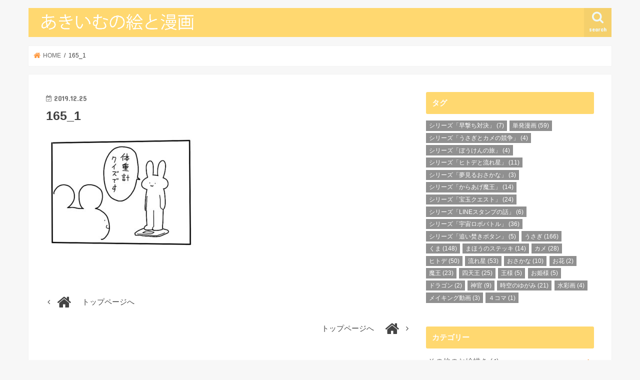

--- FILE ---
content_type: text/html; charset=UTF-8
request_url: https://akeem-art.com/a593b98f-4423-46b5-8848-6aee4bf0d4fd
body_size: 11275
content:
<!doctype html>
<!--[if lt IE 7]><html dir="ltr" lang="ja" prefix="og: https://ogp.me/ns#" class="no-js lt-ie9 lt-ie8 lt-ie7"><![endif]-->
<!--[if (IE 7)&!(IEMobile)]><html dir="ltr" lang="ja" prefix="og: https://ogp.me/ns#" class="no-js lt-ie9 lt-ie8"><![endif]-->
<!--[if (IE 8)&!(IEMobile)]><html dir="ltr" lang="ja" prefix="og: https://ogp.me/ns#" class="no-js lt-ie9"><![endif]-->
<!--[if gt IE 8]><!--> <html dir="ltr" lang="ja" prefix="og: https://ogp.me/ns#" class="no-js"><!--<![endif]-->

<head>
<meta charset="utf-8">
<meta http-equiv="X-UA-Compatible" content="IE=edge">

<meta name="HandheldFriendly" content="True">
<meta name="MobileOptimized" content="320">
<meta name="viewport" content="width=device-width, initial-scale=1"/>

<link rel="apple-touch-icon" href="https://akeem-art.com/wp-content/uploads/2019/08/HP_icon_600px.jpg"><link rel="icon" href="https://akeem-art.com/wp-content/uploads/2019/08/HP_icon_32px.jpg">
<link rel="pingback" href="https://akeem-art.com/xmlrpc.php">

<!--[if IE]>
<link rel="shortcut icon" href="https://akeem-art.com/wp-content/uploads/2019/08/HP_icon_32px.jpg"><![endif]-->


<script async src="https://pagead2.googlesyndication.com/pagead/js/adsbygoogle.js"></script>
<script>
     (adsbygoogle = window.adsbygoogle || []).push({
          google_ad_client: "ca-pub-7909590417153318",
          enable_page_level_ads: true
     });
</script>

		<!-- All in One SEO 4.5.5 - aioseo.com -->
		<title>165_1 | あきいむの絵と漫画</title>
		<meta name="robots" content="max-snippet:-1, max-image-preview:large, max-video-preview:-1" />
		<link rel="canonical" href="https://akeem-art.com/a593b98f-4423-46b5-8848-6aee4bf0d4fd" />
		<meta name="generator" content="All in One SEO (AIOSEO) 4.5.5" />
		<meta property="og:locale" content="ja_JP" />
		<meta property="og:site_name" content="あきいむの絵と漫画" />
		<meta property="og:type" content="article" />
		<meta property="og:title" content="165_1 | あきいむの絵と漫画" />
		<meta property="og:url" content="https://akeem-art.com/a593b98f-4423-46b5-8848-6aee4bf0d4fd" />
		<meta property="article:published_time" content="2019-12-25T05:50:34+00:00" />
		<meta property="article:modified_time" content="2019-12-25T05:50:59+00:00" />
		<meta name="twitter:card" content="summary" />
		<meta name="twitter:site" content="@__AKEEM__" />
		<meta name="twitter:title" content="165_1 | あきいむの絵と漫画" />
		<meta name="twitter:creator" content="@__AKEEM__" />
		<!-- All in One SEO -->

<link rel='dns-prefetch' href='//ajax.googleapis.com' />
<link rel='dns-prefetch' href='//fonts.googleapis.com' />
<link rel='dns-prefetch' href='//maxcdn.bootstrapcdn.com' />
<link rel="alternate" type="application/rss+xml" title="あきいむの絵と漫画 &raquo; フィード" href="https://akeem-art.com/feed" />
<link rel="alternate" type="application/rss+xml" title="あきいむの絵と漫画 &raquo; コメントフィード" href="https://akeem-art.com/comments/feed" />
<script type="text/javascript">
/* <![CDATA[ */
window._wpemojiSettings = {"baseUrl":"https:\/\/s.w.org\/images\/core\/emoji\/15.0.3\/72x72\/","ext":".png","svgUrl":"https:\/\/s.w.org\/images\/core\/emoji\/15.0.3\/svg\/","svgExt":".svg","source":{"concatemoji":"https:\/\/akeem-art.com\/wp-includes\/js\/wp-emoji-release.min.js"}};
/*! This file is auto-generated */
!function(i,n){var o,s,e;function c(e){try{var t={supportTests:e,timestamp:(new Date).valueOf()};sessionStorage.setItem(o,JSON.stringify(t))}catch(e){}}function p(e,t,n){e.clearRect(0,0,e.canvas.width,e.canvas.height),e.fillText(t,0,0);var t=new Uint32Array(e.getImageData(0,0,e.canvas.width,e.canvas.height).data),r=(e.clearRect(0,0,e.canvas.width,e.canvas.height),e.fillText(n,0,0),new Uint32Array(e.getImageData(0,0,e.canvas.width,e.canvas.height).data));return t.every(function(e,t){return e===r[t]})}function u(e,t,n){switch(t){case"flag":return n(e,"\ud83c\udff3\ufe0f\u200d\u26a7\ufe0f","\ud83c\udff3\ufe0f\u200b\u26a7\ufe0f")?!1:!n(e,"\ud83c\uddfa\ud83c\uddf3","\ud83c\uddfa\u200b\ud83c\uddf3")&&!n(e,"\ud83c\udff4\udb40\udc67\udb40\udc62\udb40\udc65\udb40\udc6e\udb40\udc67\udb40\udc7f","\ud83c\udff4\u200b\udb40\udc67\u200b\udb40\udc62\u200b\udb40\udc65\u200b\udb40\udc6e\u200b\udb40\udc67\u200b\udb40\udc7f");case"emoji":return!n(e,"\ud83d\udc26\u200d\u2b1b","\ud83d\udc26\u200b\u2b1b")}return!1}function f(e,t,n){var r="undefined"!=typeof WorkerGlobalScope&&self instanceof WorkerGlobalScope?new OffscreenCanvas(300,150):i.createElement("canvas"),a=r.getContext("2d",{willReadFrequently:!0}),o=(a.textBaseline="top",a.font="600 32px Arial",{});return e.forEach(function(e){o[e]=t(a,e,n)}),o}function t(e){var t=i.createElement("script");t.src=e,t.defer=!0,i.head.appendChild(t)}"undefined"!=typeof Promise&&(o="wpEmojiSettingsSupports",s=["flag","emoji"],n.supports={everything:!0,everythingExceptFlag:!0},e=new Promise(function(e){i.addEventListener("DOMContentLoaded",e,{once:!0})}),new Promise(function(t){var n=function(){try{var e=JSON.parse(sessionStorage.getItem(o));if("object"==typeof e&&"number"==typeof e.timestamp&&(new Date).valueOf()<e.timestamp+604800&&"object"==typeof e.supportTests)return e.supportTests}catch(e){}return null}();if(!n){if("undefined"!=typeof Worker&&"undefined"!=typeof OffscreenCanvas&&"undefined"!=typeof URL&&URL.createObjectURL&&"undefined"!=typeof Blob)try{var e="postMessage("+f.toString()+"("+[JSON.stringify(s),u.toString(),p.toString()].join(",")+"));",r=new Blob([e],{type:"text/javascript"}),a=new Worker(URL.createObjectURL(r),{name:"wpTestEmojiSupports"});return void(a.onmessage=function(e){c(n=e.data),a.terminate(),t(n)})}catch(e){}c(n=f(s,u,p))}t(n)}).then(function(e){for(var t in e)n.supports[t]=e[t],n.supports.everything=n.supports.everything&&n.supports[t],"flag"!==t&&(n.supports.everythingExceptFlag=n.supports.everythingExceptFlag&&n.supports[t]);n.supports.everythingExceptFlag=n.supports.everythingExceptFlag&&!n.supports.flag,n.DOMReady=!1,n.readyCallback=function(){n.DOMReady=!0}}).then(function(){return e}).then(function(){var e;n.supports.everything||(n.readyCallback(),(e=n.source||{}).concatemoji?t(e.concatemoji):e.wpemoji&&e.twemoji&&(t(e.twemoji),t(e.wpemoji)))}))}((window,document),window._wpemojiSettings);
/* ]]> */
</script>
<style id='wp-emoji-styles-inline-css' type='text/css'>

	img.wp-smiley, img.emoji {
		display: inline !important;
		border: none !important;
		box-shadow: none !important;
		height: 1em !important;
		width: 1em !important;
		margin: 0 0.07em !important;
		vertical-align: -0.1em !important;
		background: none !important;
		padding: 0 !important;
	}
</style>
<link rel='stylesheet' id='wp-block-library-css' href='https://akeem-art.com/wp-includes/css/dist/block-library/style.min.css' type='text/css' media='all' />
<style id='classic-theme-styles-inline-css' type='text/css'>
/*! This file is auto-generated */
.wp-block-button__link{color:#fff;background-color:#32373c;border-radius:9999px;box-shadow:none;text-decoration:none;padding:calc(.667em + 2px) calc(1.333em + 2px);font-size:1.125em}.wp-block-file__button{background:#32373c;color:#fff;text-decoration:none}
</style>
<style id='global-styles-inline-css' type='text/css'>
body{--wp--preset--color--black: #000000;--wp--preset--color--cyan-bluish-gray: #abb8c3;--wp--preset--color--white: #ffffff;--wp--preset--color--pale-pink: #f78da7;--wp--preset--color--vivid-red: #cf2e2e;--wp--preset--color--luminous-vivid-orange: #ff6900;--wp--preset--color--luminous-vivid-amber: #fcb900;--wp--preset--color--light-green-cyan: #7bdcb5;--wp--preset--color--vivid-green-cyan: #00d084;--wp--preset--color--pale-cyan-blue: #8ed1fc;--wp--preset--color--vivid-cyan-blue: #0693e3;--wp--preset--color--vivid-purple: #9b51e0;--wp--preset--gradient--vivid-cyan-blue-to-vivid-purple: linear-gradient(135deg,rgba(6,147,227,1) 0%,rgb(155,81,224) 100%);--wp--preset--gradient--light-green-cyan-to-vivid-green-cyan: linear-gradient(135deg,rgb(122,220,180) 0%,rgb(0,208,130) 100%);--wp--preset--gradient--luminous-vivid-amber-to-luminous-vivid-orange: linear-gradient(135deg,rgba(252,185,0,1) 0%,rgba(255,105,0,1) 100%);--wp--preset--gradient--luminous-vivid-orange-to-vivid-red: linear-gradient(135deg,rgba(255,105,0,1) 0%,rgb(207,46,46) 100%);--wp--preset--gradient--very-light-gray-to-cyan-bluish-gray: linear-gradient(135deg,rgb(238,238,238) 0%,rgb(169,184,195) 100%);--wp--preset--gradient--cool-to-warm-spectrum: linear-gradient(135deg,rgb(74,234,220) 0%,rgb(151,120,209) 20%,rgb(207,42,186) 40%,rgb(238,44,130) 60%,rgb(251,105,98) 80%,rgb(254,248,76) 100%);--wp--preset--gradient--blush-light-purple: linear-gradient(135deg,rgb(255,206,236) 0%,rgb(152,150,240) 100%);--wp--preset--gradient--blush-bordeaux: linear-gradient(135deg,rgb(254,205,165) 0%,rgb(254,45,45) 50%,rgb(107,0,62) 100%);--wp--preset--gradient--luminous-dusk: linear-gradient(135deg,rgb(255,203,112) 0%,rgb(199,81,192) 50%,rgb(65,88,208) 100%);--wp--preset--gradient--pale-ocean: linear-gradient(135deg,rgb(255,245,203) 0%,rgb(182,227,212) 50%,rgb(51,167,181) 100%);--wp--preset--gradient--electric-grass: linear-gradient(135deg,rgb(202,248,128) 0%,rgb(113,206,126) 100%);--wp--preset--gradient--midnight: linear-gradient(135deg,rgb(2,3,129) 0%,rgb(40,116,252) 100%);--wp--preset--font-size--small: 13px;--wp--preset--font-size--medium: 20px;--wp--preset--font-size--large: 36px;--wp--preset--font-size--x-large: 42px;--wp--preset--spacing--20: 0.44rem;--wp--preset--spacing--30: 0.67rem;--wp--preset--spacing--40: 1rem;--wp--preset--spacing--50: 1.5rem;--wp--preset--spacing--60: 2.25rem;--wp--preset--spacing--70: 3.38rem;--wp--preset--spacing--80: 5.06rem;--wp--preset--shadow--natural: 6px 6px 9px rgba(0, 0, 0, 0.2);--wp--preset--shadow--deep: 12px 12px 50px rgba(0, 0, 0, 0.4);--wp--preset--shadow--sharp: 6px 6px 0px rgba(0, 0, 0, 0.2);--wp--preset--shadow--outlined: 6px 6px 0px -3px rgba(255, 255, 255, 1), 6px 6px rgba(0, 0, 0, 1);--wp--preset--shadow--crisp: 6px 6px 0px rgba(0, 0, 0, 1);}:where(.is-layout-flex){gap: 0.5em;}:where(.is-layout-grid){gap: 0.5em;}body .is-layout-flex{display: flex;}body .is-layout-flex{flex-wrap: wrap;align-items: center;}body .is-layout-flex > *{margin: 0;}body .is-layout-grid{display: grid;}body .is-layout-grid > *{margin: 0;}:where(.wp-block-columns.is-layout-flex){gap: 2em;}:where(.wp-block-columns.is-layout-grid){gap: 2em;}:where(.wp-block-post-template.is-layout-flex){gap: 1.25em;}:where(.wp-block-post-template.is-layout-grid){gap: 1.25em;}.has-black-color{color: var(--wp--preset--color--black) !important;}.has-cyan-bluish-gray-color{color: var(--wp--preset--color--cyan-bluish-gray) !important;}.has-white-color{color: var(--wp--preset--color--white) !important;}.has-pale-pink-color{color: var(--wp--preset--color--pale-pink) !important;}.has-vivid-red-color{color: var(--wp--preset--color--vivid-red) !important;}.has-luminous-vivid-orange-color{color: var(--wp--preset--color--luminous-vivid-orange) !important;}.has-luminous-vivid-amber-color{color: var(--wp--preset--color--luminous-vivid-amber) !important;}.has-light-green-cyan-color{color: var(--wp--preset--color--light-green-cyan) !important;}.has-vivid-green-cyan-color{color: var(--wp--preset--color--vivid-green-cyan) !important;}.has-pale-cyan-blue-color{color: var(--wp--preset--color--pale-cyan-blue) !important;}.has-vivid-cyan-blue-color{color: var(--wp--preset--color--vivid-cyan-blue) !important;}.has-vivid-purple-color{color: var(--wp--preset--color--vivid-purple) !important;}.has-black-background-color{background-color: var(--wp--preset--color--black) !important;}.has-cyan-bluish-gray-background-color{background-color: var(--wp--preset--color--cyan-bluish-gray) !important;}.has-white-background-color{background-color: var(--wp--preset--color--white) !important;}.has-pale-pink-background-color{background-color: var(--wp--preset--color--pale-pink) !important;}.has-vivid-red-background-color{background-color: var(--wp--preset--color--vivid-red) !important;}.has-luminous-vivid-orange-background-color{background-color: var(--wp--preset--color--luminous-vivid-orange) !important;}.has-luminous-vivid-amber-background-color{background-color: var(--wp--preset--color--luminous-vivid-amber) !important;}.has-light-green-cyan-background-color{background-color: var(--wp--preset--color--light-green-cyan) !important;}.has-vivid-green-cyan-background-color{background-color: var(--wp--preset--color--vivid-green-cyan) !important;}.has-pale-cyan-blue-background-color{background-color: var(--wp--preset--color--pale-cyan-blue) !important;}.has-vivid-cyan-blue-background-color{background-color: var(--wp--preset--color--vivid-cyan-blue) !important;}.has-vivid-purple-background-color{background-color: var(--wp--preset--color--vivid-purple) !important;}.has-black-border-color{border-color: var(--wp--preset--color--black) !important;}.has-cyan-bluish-gray-border-color{border-color: var(--wp--preset--color--cyan-bluish-gray) !important;}.has-white-border-color{border-color: var(--wp--preset--color--white) !important;}.has-pale-pink-border-color{border-color: var(--wp--preset--color--pale-pink) !important;}.has-vivid-red-border-color{border-color: var(--wp--preset--color--vivid-red) !important;}.has-luminous-vivid-orange-border-color{border-color: var(--wp--preset--color--luminous-vivid-orange) !important;}.has-luminous-vivid-amber-border-color{border-color: var(--wp--preset--color--luminous-vivid-amber) !important;}.has-light-green-cyan-border-color{border-color: var(--wp--preset--color--light-green-cyan) !important;}.has-vivid-green-cyan-border-color{border-color: var(--wp--preset--color--vivid-green-cyan) !important;}.has-pale-cyan-blue-border-color{border-color: var(--wp--preset--color--pale-cyan-blue) !important;}.has-vivid-cyan-blue-border-color{border-color: var(--wp--preset--color--vivid-cyan-blue) !important;}.has-vivid-purple-border-color{border-color: var(--wp--preset--color--vivid-purple) !important;}.has-vivid-cyan-blue-to-vivid-purple-gradient-background{background: var(--wp--preset--gradient--vivid-cyan-blue-to-vivid-purple) !important;}.has-light-green-cyan-to-vivid-green-cyan-gradient-background{background: var(--wp--preset--gradient--light-green-cyan-to-vivid-green-cyan) !important;}.has-luminous-vivid-amber-to-luminous-vivid-orange-gradient-background{background: var(--wp--preset--gradient--luminous-vivid-amber-to-luminous-vivid-orange) !important;}.has-luminous-vivid-orange-to-vivid-red-gradient-background{background: var(--wp--preset--gradient--luminous-vivid-orange-to-vivid-red) !important;}.has-very-light-gray-to-cyan-bluish-gray-gradient-background{background: var(--wp--preset--gradient--very-light-gray-to-cyan-bluish-gray) !important;}.has-cool-to-warm-spectrum-gradient-background{background: var(--wp--preset--gradient--cool-to-warm-spectrum) !important;}.has-blush-light-purple-gradient-background{background: var(--wp--preset--gradient--blush-light-purple) !important;}.has-blush-bordeaux-gradient-background{background: var(--wp--preset--gradient--blush-bordeaux) !important;}.has-luminous-dusk-gradient-background{background: var(--wp--preset--gradient--luminous-dusk) !important;}.has-pale-ocean-gradient-background{background: var(--wp--preset--gradient--pale-ocean) !important;}.has-electric-grass-gradient-background{background: var(--wp--preset--gradient--electric-grass) !important;}.has-midnight-gradient-background{background: var(--wp--preset--gradient--midnight) !important;}.has-small-font-size{font-size: var(--wp--preset--font-size--small) !important;}.has-medium-font-size{font-size: var(--wp--preset--font-size--medium) !important;}.has-large-font-size{font-size: var(--wp--preset--font-size--large) !important;}.has-x-large-font-size{font-size: var(--wp--preset--font-size--x-large) !important;}
.wp-block-navigation a:where(:not(.wp-element-button)){color: inherit;}
:where(.wp-block-post-template.is-layout-flex){gap: 1.25em;}:where(.wp-block-post-template.is-layout-grid){gap: 1.25em;}
:where(.wp-block-columns.is-layout-flex){gap: 2em;}:where(.wp-block-columns.is-layout-grid){gap: 2em;}
.wp-block-pullquote{font-size: 1.5em;line-height: 1.6;}
</style>
<link rel='stylesheet' id='contact-form-7-css' href='https://akeem-art.com/wp-content/plugins/contact-form-7/includes/css/styles.css' type='text/css' media='all' />
<link rel='stylesheet' id='ppress-frontend-css' href='https://akeem-art.com/wp-content/plugins/wp-user-avatar/assets/css/frontend.min.css' type='text/css' media='all' />
<link rel='stylesheet' id='ppress-flatpickr-css' href='https://akeem-art.com/wp-content/plugins/wp-user-avatar/assets/flatpickr/flatpickr.min.css' type='text/css' media='all' />
<link rel='stylesheet' id='ppress-select2-css' href='https://akeem-art.com/wp-content/plugins/wp-user-avatar/assets/select2/select2.min.css' type='text/css' media='all' />
<link rel='stylesheet' id='style-css' href='https://akeem-art.com/wp-content/themes/jstork/style.css' type='text/css' media='all' />
<link rel='stylesheet' id='child-style-css' href='https://akeem-art.com/wp-content/themes/jstork_custom/style.css' type='text/css' media='all' />
<link rel='stylesheet' id='slick-css' href='https://akeem-art.com/wp-content/themes/jstork/library/css/slick.css' type='text/css' media='all' />
<link rel='stylesheet' id='shortcode-css' href='https://akeem-art.com/wp-content/themes/jstork/library/css/shortcode.css' type='text/css' media='all' />
<link rel='stylesheet' id='gf_Concert-css' href='//fonts.googleapis.com/css?family=Concert+One' type='text/css' media='all' />
<link rel='stylesheet' id='gf_Lato-css' href='//fonts.googleapis.com/css?family=Lato' type='text/css' media='all' />
<link rel='stylesheet' id='fontawesome-css' href='//maxcdn.bootstrapcdn.com/font-awesome/4.7.0/css/font-awesome.min.css' type='text/css' media='all' />
<link rel='stylesheet' id='remodal-css' href='https://akeem-art.com/wp-content/themes/jstork/library/css/remodal.css' type='text/css' media='all' />
<link rel='stylesheet' id='animate-css' href='https://akeem-art.com/wp-content/themes/jstork/library/css/animate.min.css' type='text/css' media='all' />
<script type="text/javascript" src="//ajax.googleapis.com/ajax/libs/jquery/1.12.4/jquery.min.js" id="jquery-js"></script>
<script type="text/javascript" src="https://akeem-art.com/wp-content/plugins/wp-user-avatar/assets/flatpickr/flatpickr.min.js" id="ppress-flatpickr-js"></script>
<script type="text/javascript" src="https://akeem-art.com/wp-content/plugins/wp-user-avatar/assets/select2/select2.min.js" id="ppress-select2-js"></script>
<link rel="https://api.w.org/" href="https://akeem-art.com/wp-json/" /><link rel="alternate" type="application/json" href="https://akeem-art.com/wp-json/wp/v2/media/1646" /><link rel="EditURI" type="application/rsd+xml" title="RSD" href="https://akeem-art.com/xmlrpc.php?rsd" />

<link rel='shortlink' href='https://akeem-art.com/?p=1646' />
<link rel="alternate" type="application/json+oembed" href="https://akeem-art.com/wp-json/oembed/1.0/embed?url=https%3A%2F%2Fakeem-art.com%2Fa593b98f-4423-46b5-8848-6aee4bf0d4fd" />
<link rel="alternate" type="text/xml+oembed" href="https://akeem-art.com/wp-json/oembed/1.0/embed?url=https%3A%2F%2Fakeem-art.com%2Fa593b98f-4423-46b5-8848-6aee4bf0d4fd&#038;format=xml" />
<style type="text/css">
body{color: #3E3E3E;}
a, #breadcrumb li.bc_homelink a::before, .authorbox .author_sns li a::before{color: #ff993f;}
a:hover{color: #86efa2;}
.article-footer .post-categories li a,.article-footer .tags a,.accordionBtn{  background: #ff993f;  border-color: #ff993f;}
.article-footer .tags a{color:#ff993f; background: none;}
.article-footer .post-categories li a:hover,.article-footer .tags a:hover,.accordionBtn.active{ background:#86efa2;  border-color:#86efa2;}
input[type="text"],input[type="password"],input[type="datetime"],input[type="datetime-local"],input[type="date"],input[type="month"],input[type="time"],input[type="week"],input[type="number"],input[type="email"],input[type="url"],input[type="search"],input[type="tel"],input[type="color"],select,textarea,.field { background-color: #ffffff;}
.header{color: #ffffff;}
.bgfull .header,.header.bg,.header #inner-header,.menu-sp{background: #ffd870;}
#logo a{color: #ffffff;}
#g_nav .nav li a,.nav_btn,.menu-sp a,.menu-sp a,.menu-sp > ul:after{color: #edf9fc;}
#logo a:hover,#g_nav .nav li a:hover,.nav_btn:hover{color:#eeeeee;}
@media only screen and (min-width: 768px) {
.nav > li > a:after{background: #eeeeee;}
.nav ul {background: #ffd870;}
#g_nav .nav li ul.sub-menu li a{color: #f7f7f7;}
}
@media only screen and (max-width: 1165px) {
.site_description{background: #ffd870; color: #ffffff;}
}
#inner-content, #breadcrumb, .entry-content blockquote:before, .entry-content blockquote:after{background: #ffffff}
.top-post-list .post-list:before{background: #ff993f;}
.widget li a:after{color: #ff993f;}
.entry-content h2,.widgettitle,.accordion::before{background: #ffd870; color: #ffffff;}
.entry-content h3{border-color: #ffd870;}
.h_boader .entry-content h2{border-color: #ffd870; color: #3E3E3E;}
.h_balloon .entry-content h2:after{border-top-color: #ffd870;}
.entry-content ul li:before{ background: #ffd870;}
.entry-content ol li:before{ background: #ffd870;}
.post-list-card .post-list .eyecatch .cat-name,.top-post-list .post-list .eyecatch .cat-name,.byline .cat-name,.single .authorbox .author-newpost li .cat-name,.related-box li .cat-name,.carouselwrap .cat-name,.eyecatch .cat-name{background: #f4ff28; color:  #939393;}
ul.wpp-list li a:before{background: #ffd870; color: #ffffff;}
.readmore a{border:1px solid #ff993f;color:#ff993f;}
.readmore a:hover{background:#ff993f;color:#fff;}
.btn-wrap a{background: #ff993f;border: 1px solid #ff993f;}
.btn-wrap a:hover{background: #86efa2;border-color: #86efa2;}
.btn-wrap.simple a{border:1px solid #ff993f;color:#ff993f;}
.btn-wrap.simple a:hover{background:#ff993f;}
.blue-btn, .comment-reply-link, #submit { background-color: #ff993f; }
.blue-btn:hover, .comment-reply-link:hover, #submit:hover, .blue-btn:focus, .comment-reply-link:focus, #submit:focus {background-color: #86efa2; }
#sidebar1{color: #444444;}
.widget:not(.widget_text) a{color:#666666;}
.widget:not(.widget_text) a:hover{color:#999999;}
.bgfull #footer-top,#footer-top .inner,.cta-inner{background-color: #ffd870; color: #ffffff;}
.footer a,#footer-top a{color: #f7f7f7;}
#footer-top .widgettitle{color: #ffffff;}
.bgfull .footer,.footer.bg,.footer .inner {background-color: #ffd870;color: #ffffff;}
.footer-links li a:before{ color: #ffd870;}
.pagination a, .pagination span,.page-links a{border-color: #ff993f; color: #ff993f;}
.pagination .current,.pagination .current:hover,.page-links ul > li > span{background-color: #ff993f; border-color: #ff993f;}
.pagination a:hover, .pagination a:focus,.page-links a:hover, .page-links a:focus{background-color: #ff993f; color: #fff;}
</style>
<link rel="icon" href="https://akeem-art.com/wp-content/uploads/2019/08/cropped-HP_icon_600px-1-32x32.jpg" sizes="32x32" />
<link rel="icon" href="https://akeem-art.com/wp-content/uploads/2019/08/cropped-HP_icon_600px-1-192x192.jpg" sizes="192x192" />
<link rel="apple-touch-icon" href="https://akeem-art.com/wp-content/uploads/2019/08/cropped-HP_icon_600px-1-180x180.jpg" />
<meta name="msapplication-TileImage" content="https://akeem-art.com/wp-content/uploads/2019/08/cropped-HP_icon_600px-1-270x270.jpg" />
</head>

<body class="attachment attachment-template-default single single-attachment postid-1646 attachmentid-1646 attachment-jpeg bgnormal pannavi_on h_default sidebarright undo_off">
	<div id="container">

<header class="header animated fadeIn headerleft" role="banner">
<div id="inner-header" class="wrap cf">
<div id="logo" class="gf fs_s">
<p class="h1 img"><a href="https://akeem-art.com"><img src="https://akeem-art.com/wp-content/uploads/2019/08/HP_header_big.png" alt="あきいむの絵と漫画"></a></p>
</div>

<a href="#searchbox" data-remodal-target="searchbox" class="nav_btn search_btn"><span class="text gf">search</span></a>


<a href="#spnavi" data-remodal-target="spnavi" class="nav_btn"><span class="text gf">menu</span></a>



</div>
</header>

<div class="remodal" data-remodal-id="spnavi" data-remodal-options="hashTracking:false">
<button data-remodal-action="close" class="remodal-close"><span class="text gf">CLOSE</span></button>
<div id="tag_cloud-9" class="widget widget_tag_cloud"><h4 class="widgettitle"><span>タグ</span></h4><div class="tagcloud"><a href="https://akeem-art.com/tag/series-hayauchitaiketsu" class="tag-cloud-link tag-link-60 tag-link-position-1" style="font-size: 12.375pt;" aria-label="シリーズ「早撃ち対決」 (7個の項目)">シリーズ「早撃ち対決」</a>
<a href="https://akeem-art.com/tag/tanpatu" class="tag-cloud-link tag-link-62 tag-link-position-2" style="font-size: 18.791666666667pt;" aria-label="単発漫画 (59個の項目)">単発漫画</a>
<a href="https://akeem-art.com/tag/series-usagitokamenokyousou" class="tag-cloud-link tag-link-59 tag-link-position-3" style="font-size: 10.916666666667pt;" aria-label="シリーズ「うさぎとカメの競争」 (4個の項目)">シリーズ「うさぎとカメの競争」</a>
<a href="https://akeem-art.com/tag/series-boukennotabi" class="tag-cloud-link tag-link-43 tag-link-position-4" style="font-size: 10.916666666667pt;" aria-label="シリーズ「ぼうけんの旅」 (4個の項目)">シリーズ「ぼうけんの旅」</a>
<a href="https://akeem-art.com/tag/series-hitodetonagareboshi" class="tag-cloud-link tag-link-40 tag-link-position-5" style="font-size: 13.6875pt;" aria-label="シリーズ「ヒトデと流れ星」 (11個の項目)">シリーズ「ヒトデと流れ星」</a>
<a href="https://akeem-art.com/tag/series-yumemiruosakana" class="tag-cloud-link tag-link-42 tag-link-position-6" style="font-size: 10.1875pt;" aria-label="シリーズ「夢見るおさかな」 (3個の項目)">シリーズ「夢見るおさかな」</a>
<a href="https://akeem-art.com/tag/series-karaagemaou" class="tag-cloud-link tag-link-44 tag-link-position-7" style="font-size: 14.416666666667pt;" aria-label="シリーズ「からあげ魔王」 (14個の項目)">シリーズ「からあげ魔王」</a>
<a href="https://akeem-art.com/tag/series-hougyokuquest" class="tag-cloud-link tag-link-50 tag-link-position-8" style="font-size: 16.020833333333pt;" aria-label="シリーズ「宝玉クエスト」 (24個の項目)">シリーズ「宝玉クエスト」</a>
<a href="https://akeem-art.com/tag/series-linesticker" class="tag-cloud-link tag-link-54 tag-link-position-9" style="font-size: 12.010416666667pt;" aria-label="シリーズ「LINEスタンプの話」 (6個の項目)">シリーズ「LINEスタンプの話」</a>
<a href="https://akeem-art.com/tag/series-robotbattle" class="tag-cloud-link tag-link-56 tag-link-position-10" style="font-size: 17.260416666667pt;" aria-label="シリーズ「宇宙ロボバトル」 (36個の項目)">シリーズ「宇宙ロボバトル」</a>
<a href="https://akeem-art.com/tag/series-oidaki" class="tag-cloud-link tag-link-58 tag-link-position-11" style="font-size: 11.5pt;" aria-label="シリーズ「追い焚きボタン」 (5個の項目)">シリーズ「追い焚きボタン」</a>
<a href="https://akeem-art.com/tag/usagi" class="tag-cloud-link tag-link-27 tag-link-position-12" style="font-size: 22pt;" aria-label="うさぎ (166個の項目)">うさぎ</a>
<a href="https://akeem-art.com/tag/kuma" class="tag-cloud-link tag-link-28 tag-link-position-13" style="font-size: 21.635416666667pt;" aria-label="くま (148個の項目)">くま</a>
<a href="https://akeem-art.com/tag/magicalstick" class="tag-cloud-link tag-link-32 tag-link-position-14" style="font-size: 14.416666666667pt;" aria-label="まほうのステッキ (14個の項目)">まほうのステッキ</a>
<a href="https://akeem-art.com/tag/kame" class="tag-cloud-link tag-link-30 tag-link-position-15" style="font-size: 16.458333333333pt;" aria-label="カメ (28個の項目)">カメ</a>
<a href="https://akeem-art.com/tag/hitode" class="tag-cloud-link tag-link-26 tag-link-position-16" style="font-size: 18.28125pt;" aria-label="ヒトデ (50個の項目)">ヒトデ</a>
<a href="https://akeem-art.com/tag/nagareboshi" class="tag-cloud-link tag-link-31 tag-link-position-17" style="font-size: 18.427083333333pt;" aria-label="流れ星 (53個の項目)">流れ星</a>
<a href="https://akeem-art.com/tag/osakana" class="tag-cloud-link tag-link-29 tag-link-position-18" style="font-size: 13.395833333333pt;" aria-label="おさかな (10個の項目)">おさかな</a>
<a href="https://akeem-art.com/tag/ohana" class="tag-cloud-link tag-link-35 tag-link-position-19" style="font-size: 9.3125pt;" aria-label="お花 (2個の項目)">お花</a>
<a href="https://akeem-art.com/tag/maou" class="tag-cloud-link tag-link-34 tag-link-position-20" style="font-size: 15.875pt;" aria-label="魔王 (23個の項目)">魔王</a>
<a href="https://akeem-art.com/tag/shitennou" class="tag-cloud-link tag-link-36 tag-link-position-21" style="font-size: 16.09375pt;" aria-label="四天王 (25個の項目)">四天王</a>
<a href="https://akeem-art.com/tag/ousama" class="tag-cloud-link tag-link-37 tag-link-position-22" style="font-size: 11.5pt;" aria-label="王様 (5個の項目)">王様</a>
<a href="https://akeem-art.com/tag/ohimesama" class="tag-cloud-link tag-link-38 tag-link-position-23" style="font-size: 11.5pt;" aria-label="お姫様 (5個の項目)">お姫様</a>
<a href="https://akeem-art.com/tag/dragon" class="tag-cloud-link tag-link-39 tag-link-position-24" style="font-size: 9.3125pt;" aria-label="ドラゴン (2個の項目)">ドラゴン</a>
<a href="https://akeem-art.com/tag/shinkan" class="tag-cloud-link tag-link-52 tag-link-position-25" style="font-size: 13.104166666667pt;" aria-label="神官 (9個の項目)">神官</a>
<a href="https://akeem-art.com/tag/jikuunoyugami" class="tag-cloud-link tag-link-57 tag-link-position-26" style="font-size: 15.583333333333pt;" aria-label="時空のゆがみ (21個の項目)">時空のゆがみ</a>
<a href="https://akeem-art.com/tag/suisaiga" class="tag-cloud-link tag-link-46 tag-link-position-27" style="font-size: 10.916666666667pt;" aria-label="水彩画 (4個の項目)">水彩画</a>
<a href="https://akeem-art.com/tag/making" class="tag-cloud-link tag-link-55 tag-link-position-28" style="font-size: 10.1875pt;" aria-label="メイキング動画 (3個の項目)">メイキング動画</a>
<a href="https://akeem-art.com/tag/%ef%bc%94koma" class="tag-cloud-link tag-link-47 tag-link-position-29" style="font-size: 8pt;" aria-label="４コマ (1個の項目)">４コマ</a></div>
</div><div id="categories-8" class="widget widget_categories"><h4 class="widgettitle"><span>カテゴリー</span></h4>
			<ul>
					<li class="cat-item cat-item-22"><a href="https://akeem-art.com/category/oekaki">その他のお絵描き <span class="count">(4)</span></a>
</li>
	<li class="cat-item cat-item-21"><a href="https://akeem-art.com/category/porunporun">ぽるんぽるん日記 <span class="count">(192)</span></a>
</li>
			</ul>

			</div><div id="pages-6" class="widget widget_pages"><h4 class="widgettitle"><span>その他</span></h4>
			<ul>
				<li class="page_item page-item-18"><a href="https://akeem-art.com/sitemap">サイトマップ</a></li>
<li class="page_item page-item-3"><a href="https://akeem-art.com/privacy-policy">プライバシーポリシー</a></li>
<li class="page_item page-item-16"><a href="https://akeem-art.com/profile">プロフィール</a></li>
			</ul>

			</div><button data-remodal-action="close" class="remodal-close"><span class="text gf">CLOSE</span></button>
</div>




<div class="remodal searchbox" data-remodal-id="searchbox" data-remodal-options="hashTracking:false">
<div class="search cf"><dl><dt>キーワードで記事を検索</dt><dd><form role="search" method="get" id="searchform" class="searchform cf" action="https://akeem-art.com/" >
		<input type="search" placeholder="検索する" value="" name="s" id="s" />
		<button type="submit" id="searchsubmit" ><i class="fa fa-search"></i></button>
		</form></dd></dl></div>
<button data-remodal-action="close" class="remodal-close"><span class="text gf">CLOSE</span></button>
</div>






<div id="breadcrumb" class="breadcrumb inner wrap cf"><ul itemscope itemtype="http://schema.org/BreadcrumbList"><li itemprop="itemListElement" itemscope itemtype="http://schema.org/ListItem" class="bc_homelink"><a itemprop="item" href="https://akeem-art.com/"><span itemprop="name"> HOME</span></a><meta itemprop="position" content="1" /></li><li itemprop="itemListElement" itemscope itemtype="http://schema.org/ListItem" class="bc_posttitle"><span itemprop="name">165_1</span><meta itemprop="position" content="3" /></li></ul></div>
<div id="content">
<div id="inner-content" class="wrap cf">

<main id="main" class="m-all t-all d-5of7 cf" role="main">
<article id="post-1646" class="post-1646 attachment type-attachment status-inherit hentry article cf" role="article">
<header class="article-header entry-header">
<p class="byline entry-meta vcard cf">
<time class="date gf entry-date updated"  datetime="2019-12-25">2019.12.25</time>

<span class="writer name author"><span class="fn">AKEEM</span></span>
</p>

<h1 class="entry-title single-title" itemprop="headline" rel="bookmark">165_1</h1>

</header>



<section class="entry-content cf">


<p class="attachment"><a href='https://akeem-art.com/wp-content/uploads/2019/12/A593B98F-4423-46B5-8848-6AEE4BF0D4FD.jpeg'><img fetchpriority="high" decoding="async" width="300" height="219" src="https://akeem-art.com/wp-content/uploads/2019/12/A593B98F-4423-46B5-8848-6AEE4BF0D4FD-300x219.jpeg" class="attachment-medium size-medium" alt="" srcset="https://akeem-art.com/wp-content/uploads/2019/12/A593B98F-4423-46B5-8848-6AEE4BF0D4FD-300x219.jpeg 300w, https://akeem-art.com/wp-content/uploads/2019/12/A593B98F-4423-46B5-8848-6AEE4BF0D4FD.jpeg 500w" sizes="(max-width: 300px) 100vw, 300px" /></a></p>


</section>











</article>

<div class="np-post">
<div class="navigation">
<div class="prev np-post-list">
<div class="home_link">
<a href="https://akeem-art.com"><figure class="eyecatch"><i class="fa fa-home"></i></figure><span class="ttl">トップページへ</span></a>
</div>
</div>

<div class="next np-post-list">
<div class="home_link">
<a href="https://akeem-art.com"><span class="ttl">トップページへ</span><figure class="eyecatch"><i class="fa fa-home"></i></figure></a>
</div>
</div>
</div>
</div>

  <div class="related-box original-related wow animated fadeIn cf">
    <div class="inbox">
	    <h2 class="related-h h_ttl"><span class="gf">RECOMMEND</span>こちらの記事も人気です。</h2>
		    <div class="related-post">
				<ul class="related-list cf">

  	        <li rel="bookmark" title="＜まずはこちら＞">
		        <a href="https://akeem-art.com/introduction-porunporun" rel=\"bookmark" title="＜まずはこちら＞" class="title">
		        	<figure class="eyecatch">
	        	                <img width="300" height="200" src="https://akeem-art.com/wp-content/uploads/2019/09/00_eyecatch-300x200.jpg" class="attachment-post-thum size-post-thum wp-post-image" alt="" decoding="async" />	        	        		<span class="cat-name">ぽるんぽるん日記</span>
		            </figure>
					<time class="date gf">2019.7.1</time>
					<h3 class="ttl">
						＜まずはこちら＞					</h3>
				</a>
	        </li>
  	        <li rel="bookmark" title="ぽるんぽるん日記 96">
		        <a href="https://akeem-art.com/porunporun-96" rel=\"bookmark" title="ぽるんぽるん日記 96" class="title">
		        	<figure class="eyecatch">
	        	                <img width="300" height="200" src="https://akeem-art.com/wp-content/uploads/2019/09/96_1-300x200.jpg" class="attachment-post-thum size-post-thum wp-post-image" alt="" decoding="async" />	        	        		<span class="cat-name">ぽるんぽるん日記</span>
		            </figure>
					<time class="date gf">2019.10.18</time>
					<h3 class="ttl">
						ぽるんぽるん日記 96					</h3>
				</a>
	        </li>
  	        <li rel="bookmark" title="ぽるんぽるん日記 184">
		        <a href="https://akeem-art.com/porunporun-184" rel=\"bookmark" title="ぽるんぽるん日記 184" class="title">
		        	<figure class="eyecatch">
	        	                <img width="300" height="200" src="https://akeem-art.com/wp-content/uploads/2024/02/184_1-300x200.jpg" class="attachment-post-thum size-post-thum wp-post-image" alt="" decoding="async" loading="lazy" />	        	        		<span class="cat-name">ぽるんぽるん日記</span>
		            </figure>
					<time class="date gf">2024.2.8</time>
					<h3 class="ttl">
						ぽるんぽるん日記 184					</h3>
				</a>
	        </li>
  	        <li rel="bookmark" title="ぽるんぽるん日記 101">
		        <a href="https://akeem-art.com/porunporun-101" rel=\"bookmark" title="ぽるんぽるん日記 101" class="title">
		        	<figure class="eyecatch">
	        	                <img width="300" height="200" src="https://akeem-art.com/wp-content/uploads/2019/09/101_1-300x200.jpg" class="attachment-post-thum size-post-thum wp-post-image" alt="" decoding="async" loading="lazy" />	        	        		<span class="cat-name">ぽるんぽるん日記</span>
		            </figure>
					<time class="date gf">2019.10.23</time>
					<h3 class="ttl">
						ぽるんぽるん日記 101					</h3>
				</a>
	        </li>
  	        <li rel="bookmark" title="ぽるんぽるん日記 12">
		        <a href="https://akeem-art.com/porunporun-12" rel=\"bookmark" title="ぽるんぽるん日記 12" class="title">
		        	<figure class="eyecatch">
	        	                <img width="300" height="170" src="https://akeem-art.com/wp-content/uploads/2019/08/13_1.jpg" class="attachment-post-thum size-post-thum wp-post-image" alt="" decoding="async" loading="lazy" srcset="https://akeem-art.com/wp-content/uploads/2019/08/13_1.jpg 821w, https://akeem-art.com/wp-content/uploads/2019/08/13_1-300x170.jpg 300w, https://akeem-art.com/wp-content/uploads/2019/08/13_1-768x434.jpg 768w" sizes="(max-width: 300px) 100vw, 300px" />	        	        		<span class="cat-name">ぽるんぽるん日記</span>
		            </figure>
					<time class="date gf">2019.8.6</time>
					<h3 class="ttl">
						ぽるんぽるん日記 12					</h3>
				</a>
	        </li>
  	        <li rel="bookmark" title="ぽるんぽるん日記187">
		        <a href="https://akeem-art.com/porunporun-187" rel=\"bookmark" title="ぽるんぽるん日記187" class="title">
		        	<figure class="eyecatch">
	        	                <img width="300" height="200" src="https://akeem-art.com/wp-content/uploads/2024/02/187_1-300x200.jpg" class="attachment-post-thum size-post-thum wp-post-image" alt="" decoding="async" loading="lazy" srcset="https://akeem-art.com/wp-content/uploads/2024/02/187_1-300x200.jpg 300w, https://akeem-art.com/wp-content/uploads/2024/02/187_1.jpg 634w" sizes="(max-width: 300px) 100vw, 300px" />	        	        		<span class="cat-name">ぽるんぽるん日記</span>
		            </figure>
					<time class="date gf">2024.2.19</time>
					<h3 class="ttl">
						ぽるんぽるん日記187					</h3>
				</a>
	        </li>
  	        <li rel="bookmark" title="ぽるんぽるん日記 19">
		        <a href="https://akeem-art.com/porunporun-19" rel=\"bookmark" title="ぽるんぽるん日記 19" class="title">
		        	<figure class="eyecatch">
	        	                <img width="300" height="157" src="https://akeem-art.com/wp-content/uploads/2019/08/20_1.jpg" class="attachment-post-thum size-post-thum wp-post-image" alt="" decoding="async" loading="lazy" srcset="https://akeem-art.com/wp-content/uploads/2019/08/20_1.jpg 702w, https://akeem-art.com/wp-content/uploads/2019/08/20_1-300x157.jpg 300w" sizes="(max-width: 300px) 100vw, 300px" />	        	        		<span class="cat-name">ぽるんぽるん日記</span>
		            </figure>
					<time class="date gf">2019.8.10</time>
					<h3 class="ttl">
						ぽるんぽるん日記 19					</h3>
				</a>
	        </li>
  	        <li rel="bookmark" title="ぽるんぽるん日記 41">
		        <a href="https://akeem-art.com/porunporun-41" rel=\"bookmark" title="ぽるんぽるん日記 41" class="title">
		        	<figure class="eyecatch">
	        	                <img width="300" height="159" src="https://akeem-art.com/wp-content/uploads/2019/08/42_1.jpg" class="attachment-post-thum size-post-thum wp-post-image" alt="" decoding="async" loading="lazy" srcset="https://akeem-art.com/wp-content/uploads/2019/08/42_1.jpg 720w, https://akeem-art.com/wp-content/uploads/2019/08/42_1-300x159.jpg 300w" sizes="(max-width: 300px) 100vw, 300px" />	        	        		<span class="cat-name">ぽるんぽるん日記</span>
		            </figure>
					<time class="date gf">2019.8.24</time>
					<h3 class="ttl">
						ぽるんぽるん日記 41					</h3>
				</a>
	        </li>
  	        <li rel="bookmark" title="ぽるんぽるん日記 105">
		        <a href="https://akeem-art.com/porunporun-105" rel=\"bookmark" title="ぽるんぽるん日記 105" class="title">
		        	<figure class="eyecatch">
	        	                <img width="300" height="200" src="https://akeem-art.com/wp-content/uploads/2019/10/105_1-300x200.jpg" class="attachment-post-thum size-post-thum wp-post-image" alt="" decoding="async" loading="lazy" />	        	        		<span class="cat-name">ぽるんぽるん日記</span>
		            </figure>
					<time class="date gf">2019.10.27</time>
					<h3 class="ttl">
						ぽるんぽるん日記 105					</h3>
				</a>
	        </li>
  
  			</ul>
	    </div>
    </div>
</div>
  
<div class="authorbox wow animated fadeIn" data-wow-delay="0.5s">
</div>
</main>
<div id="sidebar1" class="sidebar m-all t-all d-2of7 cf" role="complementary">

<div id="tag_cloud-5" class="widget widget_tag_cloud"><h4 class="widgettitle"><span>タグ</span></h4><div class="tagcloud"><a href="https://akeem-art.com/tag/series-hayauchitaiketsu" class="tag-cloud-link tag-link-60 tag-link-position-1" style="font-size: 12.375pt;" aria-label="シリーズ「早撃ち対決」 (7個の項目)">シリーズ「早撃ち対決」<span class="tag-link-count"> (7)</span></a>
<a href="https://akeem-art.com/tag/tanpatu" class="tag-cloud-link tag-link-62 tag-link-position-2" style="font-size: 18.791666666667pt;" aria-label="単発漫画 (59個の項目)">単発漫画<span class="tag-link-count"> (59)</span></a>
<a href="https://akeem-art.com/tag/series-usagitokamenokyousou" class="tag-cloud-link tag-link-59 tag-link-position-3" style="font-size: 10.916666666667pt;" aria-label="シリーズ「うさぎとカメの競争」 (4個の項目)">シリーズ「うさぎとカメの競争」<span class="tag-link-count"> (4)</span></a>
<a href="https://akeem-art.com/tag/series-boukennotabi" class="tag-cloud-link tag-link-43 tag-link-position-4" style="font-size: 10.916666666667pt;" aria-label="シリーズ「ぼうけんの旅」 (4個の項目)">シリーズ「ぼうけんの旅」<span class="tag-link-count"> (4)</span></a>
<a href="https://akeem-art.com/tag/series-hitodetonagareboshi" class="tag-cloud-link tag-link-40 tag-link-position-5" style="font-size: 13.6875pt;" aria-label="シリーズ「ヒトデと流れ星」 (11個の項目)">シリーズ「ヒトデと流れ星」<span class="tag-link-count"> (11)</span></a>
<a href="https://akeem-art.com/tag/series-yumemiruosakana" class="tag-cloud-link tag-link-42 tag-link-position-6" style="font-size: 10.1875pt;" aria-label="シリーズ「夢見るおさかな」 (3個の項目)">シリーズ「夢見るおさかな」<span class="tag-link-count"> (3)</span></a>
<a href="https://akeem-art.com/tag/series-karaagemaou" class="tag-cloud-link tag-link-44 tag-link-position-7" style="font-size: 14.416666666667pt;" aria-label="シリーズ「からあげ魔王」 (14個の項目)">シリーズ「からあげ魔王」<span class="tag-link-count"> (14)</span></a>
<a href="https://akeem-art.com/tag/series-hougyokuquest" class="tag-cloud-link tag-link-50 tag-link-position-8" style="font-size: 16.020833333333pt;" aria-label="シリーズ「宝玉クエスト」 (24個の項目)">シリーズ「宝玉クエスト」<span class="tag-link-count"> (24)</span></a>
<a href="https://akeem-art.com/tag/series-linesticker" class="tag-cloud-link tag-link-54 tag-link-position-9" style="font-size: 12.010416666667pt;" aria-label="シリーズ「LINEスタンプの話」 (6個の項目)">シリーズ「LINEスタンプの話」<span class="tag-link-count"> (6)</span></a>
<a href="https://akeem-art.com/tag/series-robotbattle" class="tag-cloud-link tag-link-56 tag-link-position-10" style="font-size: 17.260416666667pt;" aria-label="シリーズ「宇宙ロボバトル」 (36個の項目)">シリーズ「宇宙ロボバトル」<span class="tag-link-count"> (36)</span></a>
<a href="https://akeem-art.com/tag/series-oidaki" class="tag-cloud-link tag-link-58 tag-link-position-11" style="font-size: 11.5pt;" aria-label="シリーズ「追い焚きボタン」 (5個の項目)">シリーズ「追い焚きボタン」<span class="tag-link-count"> (5)</span></a>
<a href="https://akeem-art.com/tag/usagi" class="tag-cloud-link tag-link-27 tag-link-position-12" style="font-size: 22pt;" aria-label="うさぎ (166個の項目)">うさぎ<span class="tag-link-count"> (166)</span></a>
<a href="https://akeem-art.com/tag/kuma" class="tag-cloud-link tag-link-28 tag-link-position-13" style="font-size: 21.635416666667pt;" aria-label="くま (148個の項目)">くま<span class="tag-link-count"> (148)</span></a>
<a href="https://akeem-art.com/tag/magicalstick" class="tag-cloud-link tag-link-32 tag-link-position-14" style="font-size: 14.416666666667pt;" aria-label="まほうのステッキ (14個の項目)">まほうのステッキ<span class="tag-link-count"> (14)</span></a>
<a href="https://akeem-art.com/tag/kame" class="tag-cloud-link tag-link-30 tag-link-position-15" style="font-size: 16.458333333333pt;" aria-label="カメ (28個の項目)">カメ<span class="tag-link-count"> (28)</span></a>
<a href="https://akeem-art.com/tag/hitode" class="tag-cloud-link tag-link-26 tag-link-position-16" style="font-size: 18.28125pt;" aria-label="ヒトデ (50個の項目)">ヒトデ<span class="tag-link-count"> (50)</span></a>
<a href="https://akeem-art.com/tag/nagareboshi" class="tag-cloud-link tag-link-31 tag-link-position-17" style="font-size: 18.427083333333pt;" aria-label="流れ星 (53個の項目)">流れ星<span class="tag-link-count"> (53)</span></a>
<a href="https://akeem-art.com/tag/osakana" class="tag-cloud-link tag-link-29 tag-link-position-18" style="font-size: 13.395833333333pt;" aria-label="おさかな (10個の項目)">おさかな<span class="tag-link-count"> (10)</span></a>
<a href="https://akeem-art.com/tag/ohana" class="tag-cloud-link tag-link-35 tag-link-position-19" style="font-size: 9.3125pt;" aria-label="お花 (2個の項目)">お花<span class="tag-link-count"> (2)</span></a>
<a href="https://akeem-art.com/tag/maou" class="tag-cloud-link tag-link-34 tag-link-position-20" style="font-size: 15.875pt;" aria-label="魔王 (23個の項目)">魔王<span class="tag-link-count"> (23)</span></a>
<a href="https://akeem-art.com/tag/shitennou" class="tag-cloud-link tag-link-36 tag-link-position-21" style="font-size: 16.09375pt;" aria-label="四天王 (25個の項目)">四天王<span class="tag-link-count"> (25)</span></a>
<a href="https://akeem-art.com/tag/ousama" class="tag-cloud-link tag-link-37 tag-link-position-22" style="font-size: 11.5pt;" aria-label="王様 (5個の項目)">王様<span class="tag-link-count"> (5)</span></a>
<a href="https://akeem-art.com/tag/ohimesama" class="tag-cloud-link tag-link-38 tag-link-position-23" style="font-size: 11.5pt;" aria-label="お姫様 (5個の項目)">お姫様<span class="tag-link-count"> (5)</span></a>
<a href="https://akeem-art.com/tag/dragon" class="tag-cloud-link tag-link-39 tag-link-position-24" style="font-size: 9.3125pt;" aria-label="ドラゴン (2個の項目)">ドラゴン<span class="tag-link-count"> (2)</span></a>
<a href="https://akeem-art.com/tag/shinkan" class="tag-cloud-link tag-link-52 tag-link-position-25" style="font-size: 13.104166666667pt;" aria-label="神官 (9個の項目)">神官<span class="tag-link-count"> (9)</span></a>
<a href="https://akeem-art.com/tag/jikuunoyugami" class="tag-cloud-link tag-link-57 tag-link-position-26" style="font-size: 15.583333333333pt;" aria-label="時空のゆがみ (21個の項目)">時空のゆがみ<span class="tag-link-count"> (21)</span></a>
<a href="https://akeem-art.com/tag/suisaiga" class="tag-cloud-link tag-link-46 tag-link-position-27" style="font-size: 10.916666666667pt;" aria-label="水彩画 (4個の項目)">水彩画<span class="tag-link-count"> (4)</span></a>
<a href="https://akeem-art.com/tag/making" class="tag-cloud-link tag-link-55 tag-link-position-28" style="font-size: 10.1875pt;" aria-label="メイキング動画 (3個の項目)">メイキング動画<span class="tag-link-count"> (3)</span></a>
<a href="https://akeem-art.com/tag/%ef%bc%94koma" class="tag-cloud-link tag-link-47 tag-link-position-29" style="font-size: 8pt;" aria-label="４コマ (1個の項目)">４コマ<span class="tag-link-count"> (1)</span></a></div>
</div><div id="categories-4" class="widget widget_categories"><h4 class="widgettitle"><span>カテゴリー</span></h4>
			<ul>
					<li class="cat-item cat-item-22"><a href="https://akeem-art.com/category/oekaki">その他のお絵描き <span class="count">(4)</span></a>
</li>
	<li class="cat-item cat-item-21"><a href="https://akeem-art.com/category/porunporun">ぽるんぽるん日記 <span class="count">(192)</span></a>
</li>
			</ul>

			</div>


</div></div>
</div>

<footer id="footer" class="footer wow animated fadeIn" role="contentinfo">
	<div id="inner-footer" class="inner wrap cf">

	
		<div id="footer-top" class="cf">
	
											
								
							
		</div>

		
	
		<div id="footer-bottom">
						<nav role="navigation">
				<div class="footer-links cf"><ul id="menu-%e3%83%95%e3%83%83%e3%82%bf%e3%83%bc%e3%83%8a%e3%83%93" class="footer-nav cf"><li id="menu-item-321" class="menu-item menu-item-type-post_type menu-item-object-page menu-item-321"><a href="https://akeem-art.com/sitemap">サイトマップ</a></li>
<li id="menu-item-322" class="menu-item menu-item-type-post_type menu-item-object-page menu-item-322"><a href="https://akeem-art.com/profile">プロフィール</a></li>
<li id="menu-item-323" class="menu-item menu-item-type-post_type menu-item-object-page menu-item-privacy-policy menu-item-323"><a rel="privacy-policy" href="https://akeem-art.com/privacy-policy">プライバシーポリシー</a></li>
<li id="menu-item-324" class="menu-item menu-item-type-post_type menu-item-object-page menu-item-324"><a href="https://akeem-art.com/?page_id=10">お問い合わせ</a></li>
</ul></div>			</nav>
						<p class="source-org copyright">&copy;Copyright2026 <a href="https://akeem-art.com/" rel="nofollow">あきいむの絵と漫画</a>.All Rights Reserved.</p>
		</div>
	</div>
</footer>
</div>
<div id="page-top">
	<a href="#header" class="pt-button" title="ページトップへ"></a>
</div>

<script>
	jQuery(document).ready(function($) {
		$(function() {
		    var showFlag = false;
		    var topBtn = $('#page-top');
		    var showFlag = false;
		
		    $(window).scroll(function () {
		        if ($(this).scrollTop() > 400) {
		            if (showFlag == false) {
		                showFlag = true;
		                topBtn.stop().addClass('pt-active');
		            }
		        } else {
		            if (showFlag) {
		                showFlag = false;
		                topBtn.stop().removeClass('pt-active');
		            }
		        }
		    });
		    // smooth scroll
		    topBtn.click(function () {
		        $('body,html').animate({
		            scrollTop: 0
		        }, 500);
		        return false;
		    });
		});
	  loadGravatars();
	});
</script>
<script>
$(function(){
	$(".widget_categories li, .widget_nav_menu li").has("ul").toggleClass("accordionMenu");
	$(".widget ul.children , .widget ul.sub-menu").after("<span class='accordionBtn'></span>");
	$(".widget ul.children , .widget ul.sub-menu").hide();
	$("ul .accordionBtn").on("click", function() {
		$(this).prev("ul").slideToggle();
		$(this).toggleClass("active");
	});
});
</script><script type="text/javascript" src="https://akeem-art.com/wp-includes/js/dist/vendor/wp-polyfill-inert.min.js" id="wp-polyfill-inert-js"></script>
<script type="text/javascript" src="https://akeem-art.com/wp-includes/js/dist/vendor/regenerator-runtime.min.js" id="regenerator-runtime-js"></script>
<script type="text/javascript" src="https://akeem-art.com/wp-includes/js/dist/vendor/wp-polyfill.min.js" id="wp-polyfill-js"></script>
<script type="text/javascript" id="contact-form-7-js-extra">
/* <![CDATA[ */
var wpcf7 = {"api":{"root":"https:\/\/akeem-art.com\/wp-json\/","namespace":"contact-form-7\/v1"}};
/* ]]> */
</script>
<script type="text/javascript" src="https://akeem-art.com/wp-content/plugins/contact-form-7/includes/js/index.js" id="contact-form-7-js"></script>
<script type="text/javascript" id="ppress-frontend-script-js-extra">
/* <![CDATA[ */
var pp_ajax_form = {"ajaxurl":"https:\/\/akeem-art.com\/wp-admin\/admin-ajax.php","confirm_delete":"Are you sure?","deleting_text":"Deleting...","deleting_error":"An error occurred. Please try again.","nonce":"eb460edfc2","disable_ajax_form":"false"};
/* ]]> */
</script>
<script type="text/javascript" src="https://akeem-art.com/wp-content/plugins/wp-user-avatar/assets/js/frontend.min.js" id="ppress-frontend-script-js"></script>
<script type="text/javascript" src="https://akeem-art.com/wp-content/themes/jstork/library/js/libs/slick.min.js" id="slick-js"></script>
<script type="text/javascript" src="https://akeem-art.com/wp-content/themes/jstork/library/js/libs/remodal.js" id="remodal-js"></script>
<script type="text/javascript" src="https://akeem-art.com/wp-content/themes/jstork/library/js/libs/masonry.pkgd.min.js" id="masonry.pkgd.min-js"></script>
<script type="text/javascript" src="https://akeem-art.com/wp-includes/js/imagesloaded.min.js" id="imagesloaded-js"></script>
<script type="text/javascript" src="https://akeem-art.com/wp-content/themes/jstork/library/js/scripts.js" id="main-js-js"></script>
<script type="text/javascript" src="https://akeem-art.com/wp-content/themes/jstork/library/js/libs/modernizr.custom.min.js" id="css-modernizr-js"></script>
</body>
</html>

--- FILE ---
content_type: text/html; charset=utf-8
request_url: https://www.google.com/recaptcha/api2/aframe
body_size: 265
content:
<!DOCTYPE HTML><html><head><meta http-equiv="content-type" content="text/html; charset=UTF-8"></head><body><script nonce="FeSkH8551zeWm5SfwJtSlw">/** Anti-fraud and anti-abuse applications only. See google.com/recaptcha */ try{var clients={'sodar':'https://pagead2.googlesyndication.com/pagead/sodar?'};window.addEventListener("message",function(a){try{if(a.source===window.parent){var b=JSON.parse(a.data);var c=clients[b['id']];if(c){var d=document.createElement('img');d.src=c+b['params']+'&rc='+(localStorage.getItem("rc::a")?sessionStorage.getItem("rc::b"):"");window.document.body.appendChild(d);sessionStorage.setItem("rc::e",parseInt(sessionStorage.getItem("rc::e")||0)+1);localStorage.setItem("rc::h",'1769181981181');}}}catch(b){}});window.parent.postMessage("_grecaptcha_ready", "*");}catch(b){}</script></body></html>